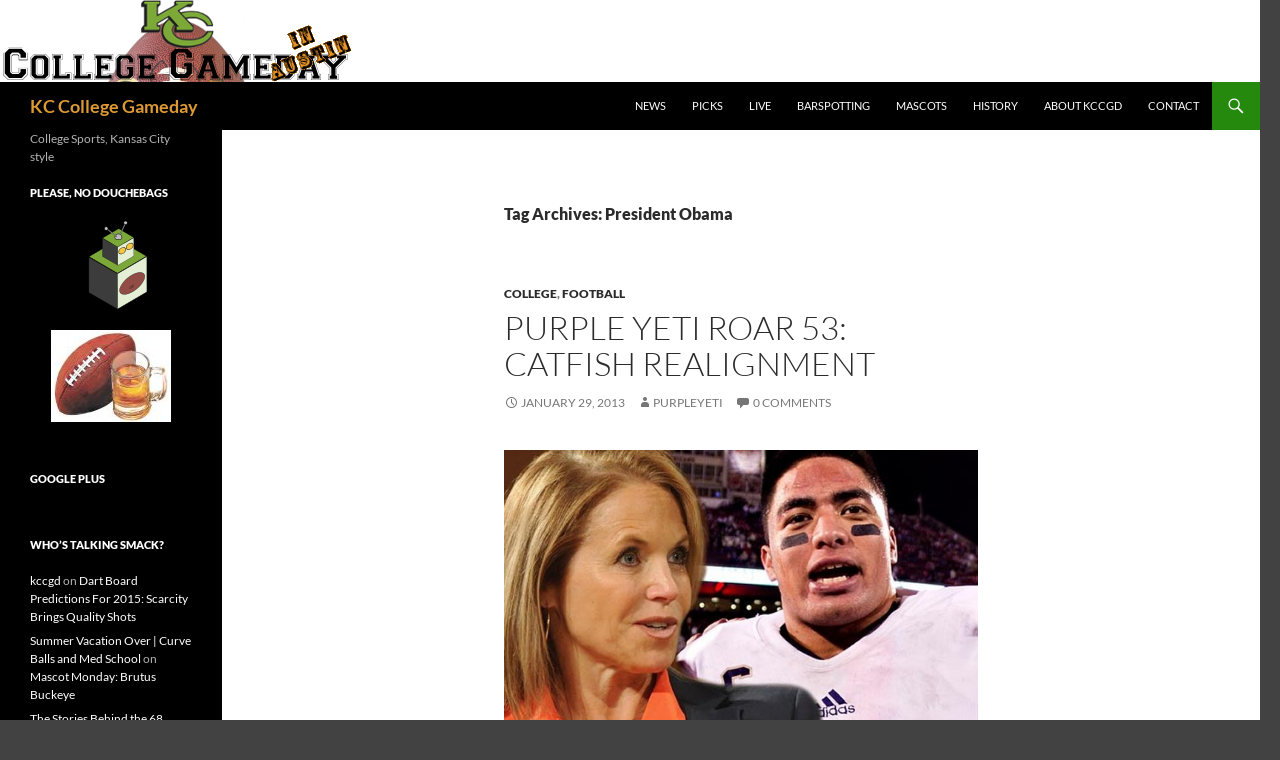

--- FILE ---
content_type: text/html; charset=UTF-8
request_url: https://kccollegegameday.com/tag/president-obama/
body_size: 14571
content:
<!DOCTYPE html>
<html dir="ltr" lang="en-US" prefix="og: https://ogp.me/ns#">
<head>
	<meta charset="UTF-8">
	<meta name="viewport" content="width=device-width, initial-scale=1.0">
	<title>President Obama | KC College Gameday</title>
	<link rel="profile" href="https://gmpg.org/xfn/11">
	<link rel="pingback" href="https://kccollegegameday.com/xmlrpc.php">
	
		<!-- All in One SEO 4.9.2 - aioseo.com -->
	<meta name="robots" content="max-image-preview:large" />
	<link rel="canonical" href="https://kccollegegameday.com/tag/president-obama/" />
	<meta name="generator" content="All in One SEO (AIOSEO) 4.9.2" />
		<script type="application/ld+json" class="aioseo-schema">
			{"@context":"https:\/\/schema.org","@graph":[{"@type":"BreadcrumbList","@id":"https:\/\/kccollegegameday.com\/tag\/president-obama\/#breadcrumblist","itemListElement":[{"@type":"ListItem","@id":"https:\/\/kccollegegameday.com#listItem","position":1,"name":"Home","item":"https:\/\/kccollegegameday.com","nextItem":{"@type":"ListItem","@id":"https:\/\/kccollegegameday.com\/tag\/president-obama\/#listItem","name":"President Obama"}},{"@type":"ListItem","@id":"https:\/\/kccollegegameday.com\/tag\/president-obama\/#listItem","position":2,"name":"President Obama","previousItem":{"@type":"ListItem","@id":"https:\/\/kccollegegameday.com#listItem","name":"Home"}}]},{"@type":"CollectionPage","@id":"https:\/\/kccollegegameday.com\/tag\/president-obama\/#collectionpage","url":"https:\/\/kccollegegameday.com\/tag\/president-obama\/","name":"President Obama | KC College Gameday","inLanguage":"en-US","isPartOf":{"@id":"https:\/\/kccollegegameday.com\/#website"},"breadcrumb":{"@id":"https:\/\/kccollegegameday.com\/tag\/president-obama\/#breadcrumblist"}},{"@type":"Organization","@id":"https:\/\/kccollegegameday.com\/#organization","name":"KC College Gameday","description":"College Sports, Kansas City style","url":"https:\/\/kccollegegameday.com\/"},{"@type":"WebSite","@id":"https:\/\/kccollegegameday.com\/#website","url":"https:\/\/kccollegegameday.com\/","name":"KC College Gameday","description":"College Sports, Kansas City style","inLanguage":"en-US","publisher":{"@id":"https:\/\/kccollegegameday.com\/#organization"}}]}
		</script>
		<!-- All in One SEO -->

<link rel='dns-prefetch' href='//secure.gravatar.com' />
<link rel='dns-prefetch' href='//stats.wp.com' />
<link rel='dns-prefetch' href='//v0.wordpress.com' />
<link rel="alternate" type="application/rss+xml" title="KC College Gameday &raquo; Feed" href="https://kccollegegameday.com/feed/" />
<link rel="alternate" type="application/rss+xml" title="KC College Gameday &raquo; Comments Feed" href="https://kccollegegameday.com/comments/feed/" />
<link rel="alternate" type="application/rss+xml" title="KC College Gameday &raquo; President Obama Tag Feed" href="https://kccollegegameday.com/tag/president-obama/feed/" />
		<!-- This site uses the Google Analytics by MonsterInsights plugin v9.11.0 - Using Analytics tracking - https://www.monsterinsights.com/ -->
		<!-- Note: MonsterInsights is not currently configured on this site. The site owner needs to authenticate with Google Analytics in the MonsterInsights settings panel. -->
					<!-- No tracking code set -->
				<!-- / Google Analytics by MonsterInsights -->
		<style id='wp-img-auto-sizes-contain-inline-css'>
img:is([sizes=auto i],[sizes^="auto," i]){contain-intrinsic-size:3000px 1500px}
/*# sourceURL=wp-img-auto-sizes-contain-inline-css */
</style>
<link rel='stylesheet' id='twentyfourteen-jetpack-css' href='https://kccollegegameday.com/wp-content/plugins/jetpack/modules/theme-tools/compat/twentyfourteen.css?ver=15.3.1' media='all' />
<style id='wp-emoji-styles-inline-css'>

	img.wp-smiley, img.emoji {
		display: inline !important;
		border: none !important;
		box-shadow: none !important;
		height: 1em !important;
		width: 1em !important;
		margin: 0 0.07em !important;
		vertical-align: -0.1em !important;
		background: none !important;
		padding: 0 !important;
	}
/*# sourceURL=wp-emoji-styles-inline-css */
</style>
<style id='wp-block-library-inline-css'>
:root{--wp-block-synced-color:#7a00df;--wp-block-synced-color--rgb:122,0,223;--wp-bound-block-color:var(--wp-block-synced-color);--wp-editor-canvas-background:#ddd;--wp-admin-theme-color:#007cba;--wp-admin-theme-color--rgb:0,124,186;--wp-admin-theme-color-darker-10:#006ba1;--wp-admin-theme-color-darker-10--rgb:0,107,160.5;--wp-admin-theme-color-darker-20:#005a87;--wp-admin-theme-color-darker-20--rgb:0,90,135;--wp-admin-border-width-focus:2px}@media (min-resolution:192dpi){:root{--wp-admin-border-width-focus:1.5px}}.wp-element-button{cursor:pointer}:root .has-very-light-gray-background-color{background-color:#eee}:root .has-very-dark-gray-background-color{background-color:#313131}:root .has-very-light-gray-color{color:#eee}:root .has-very-dark-gray-color{color:#313131}:root .has-vivid-green-cyan-to-vivid-cyan-blue-gradient-background{background:linear-gradient(135deg,#00d084,#0693e3)}:root .has-purple-crush-gradient-background{background:linear-gradient(135deg,#34e2e4,#4721fb 50%,#ab1dfe)}:root .has-hazy-dawn-gradient-background{background:linear-gradient(135deg,#faaca8,#dad0ec)}:root .has-subdued-olive-gradient-background{background:linear-gradient(135deg,#fafae1,#67a671)}:root .has-atomic-cream-gradient-background{background:linear-gradient(135deg,#fdd79a,#004a59)}:root .has-nightshade-gradient-background{background:linear-gradient(135deg,#330968,#31cdcf)}:root .has-midnight-gradient-background{background:linear-gradient(135deg,#020381,#2874fc)}:root{--wp--preset--font-size--normal:16px;--wp--preset--font-size--huge:42px}.has-regular-font-size{font-size:1em}.has-larger-font-size{font-size:2.625em}.has-normal-font-size{font-size:var(--wp--preset--font-size--normal)}.has-huge-font-size{font-size:var(--wp--preset--font-size--huge)}.has-text-align-center{text-align:center}.has-text-align-left{text-align:left}.has-text-align-right{text-align:right}.has-fit-text{white-space:nowrap!important}#end-resizable-editor-section{display:none}.aligncenter{clear:both}.items-justified-left{justify-content:flex-start}.items-justified-center{justify-content:center}.items-justified-right{justify-content:flex-end}.items-justified-space-between{justify-content:space-between}.screen-reader-text{border:0;clip-path:inset(50%);height:1px;margin:-1px;overflow:hidden;padding:0;position:absolute;width:1px;word-wrap:normal!important}.screen-reader-text:focus{background-color:#ddd;clip-path:none;color:#444;display:block;font-size:1em;height:auto;left:5px;line-height:normal;padding:15px 23px 14px;text-decoration:none;top:5px;width:auto;z-index:100000}html :where(.has-border-color){border-style:solid}html :where([style*=border-top-color]){border-top-style:solid}html :where([style*=border-right-color]){border-right-style:solid}html :where([style*=border-bottom-color]){border-bottom-style:solid}html :where([style*=border-left-color]){border-left-style:solid}html :where([style*=border-width]){border-style:solid}html :where([style*=border-top-width]){border-top-style:solid}html :where([style*=border-right-width]){border-right-style:solid}html :where([style*=border-bottom-width]){border-bottom-style:solid}html :where([style*=border-left-width]){border-left-style:solid}html :where(img[class*=wp-image-]){height:auto;max-width:100%}:where(figure){margin:0 0 1em}html :where(.is-position-sticky){--wp-admin--admin-bar--position-offset:var(--wp-admin--admin-bar--height,0px)}@media screen and (max-width:600px){html :where(.is-position-sticky){--wp-admin--admin-bar--position-offset:0px}}

/*# sourceURL=wp-block-library-inline-css */
</style><style id='global-styles-inline-css'>
:root{--wp--preset--aspect-ratio--square: 1;--wp--preset--aspect-ratio--4-3: 4/3;--wp--preset--aspect-ratio--3-4: 3/4;--wp--preset--aspect-ratio--3-2: 3/2;--wp--preset--aspect-ratio--2-3: 2/3;--wp--preset--aspect-ratio--16-9: 16/9;--wp--preset--aspect-ratio--9-16: 9/16;--wp--preset--color--black: #000;--wp--preset--color--cyan-bluish-gray: #abb8c3;--wp--preset--color--white: #fff;--wp--preset--color--pale-pink: #f78da7;--wp--preset--color--vivid-red: #cf2e2e;--wp--preset--color--luminous-vivid-orange: #ff6900;--wp--preset--color--luminous-vivid-amber: #fcb900;--wp--preset--color--light-green-cyan: #7bdcb5;--wp--preset--color--vivid-green-cyan: #00d084;--wp--preset--color--pale-cyan-blue: #8ed1fc;--wp--preset--color--vivid-cyan-blue: #0693e3;--wp--preset--color--vivid-purple: #9b51e0;--wp--preset--color--green: #24890d;--wp--preset--color--dark-gray: #2b2b2b;--wp--preset--color--medium-gray: #767676;--wp--preset--color--light-gray: #f5f5f5;--wp--preset--gradient--vivid-cyan-blue-to-vivid-purple: linear-gradient(135deg,rgb(6,147,227) 0%,rgb(155,81,224) 100%);--wp--preset--gradient--light-green-cyan-to-vivid-green-cyan: linear-gradient(135deg,rgb(122,220,180) 0%,rgb(0,208,130) 100%);--wp--preset--gradient--luminous-vivid-amber-to-luminous-vivid-orange: linear-gradient(135deg,rgb(252,185,0) 0%,rgb(255,105,0) 100%);--wp--preset--gradient--luminous-vivid-orange-to-vivid-red: linear-gradient(135deg,rgb(255,105,0) 0%,rgb(207,46,46) 100%);--wp--preset--gradient--very-light-gray-to-cyan-bluish-gray: linear-gradient(135deg,rgb(238,238,238) 0%,rgb(169,184,195) 100%);--wp--preset--gradient--cool-to-warm-spectrum: linear-gradient(135deg,rgb(74,234,220) 0%,rgb(151,120,209) 20%,rgb(207,42,186) 40%,rgb(238,44,130) 60%,rgb(251,105,98) 80%,rgb(254,248,76) 100%);--wp--preset--gradient--blush-light-purple: linear-gradient(135deg,rgb(255,206,236) 0%,rgb(152,150,240) 100%);--wp--preset--gradient--blush-bordeaux: linear-gradient(135deg,rgb(254,205,165) 0%,rgb(254,45,45) 50%,rgb(107,0,62) 100%);--wp--preset--gradient--luminous-dusk: linear-gradient(135deg,rgb(255,203,112) 0%,rgb(199,81,192) 50%,rgb(65,88,208) 100%);--wp--preset--gradient--pale-ocean: linear-gradient(135deg,rgb(255,245,203) 0%,rgb(182,227,212) 50%,rgb(51,167,181) 100%);--wp--preset--gradient--electric-grass: linear-gradient(135deg,rgb(202,248,128) 0%,rgb(113,206,126) 100%);--wp--preset--gradient--midnight: linear-gradient(135deg,rgb(2,3,129) 0%,rgb(40,116,252) 100%);--wp--preset--font-size--small: 13px;--wp--preset--font-size--medium: 20px;--wp--preset--font-size--large: 36px;--wp--preset--font-size--x-large: 42px;--wp--preset--spacing--20: 0.44rem;--wp--preset--spacing--30: 0.67rem;--wp--preset--spacing--40: 1rem;--wp--preset--spacing--50: 1.5rem;--wp--preset--spacing--60: 2.25rem;--wp--preset--spacing--70: 3.38rem;--wp--preset--spacing--80: 5.06rem;--wp--preset--shadow--natural: 6px 6px 9px rgba(0, 0, 0, 0.2);--wp--preset--shadow--deep: 12px 12px 50px rgba(0, 0, 0, 0.4);--wp--preset--shadow--sharp: 6px 6px 0px rgba(0, 0, 0, 0.2);--wp--preset--shadow--outlined: 6px 6px 0px -3px rgb(255, 255, 255), 6px 6px rgb(0, 0, 0);--wp--preset--shadow--crisp: 6px 6px 0px rgb(0, 0, 0);}:where(.is-layout-flex){gap: 0.5em;}:where(.is-layout-grid){gap: 0.5em;}body .is-layout-flex{display: flex;}.is-layout-flex{flex-wrap: wrap;align-items: center;}.is-layout-flex > :is(*, div){margin: 0;}body .is-layout-grid{display: grid;}.is-layout-grid > :is(*, div){margin: 0;}:where(.wp-block-columns.is-layout-flex){gap: 2em;}:where(.wp-block-columns.is-layout-grid){gap: 2em;}:where(.wp-block-post-template.is-layout-flex){gap: 1.25em;}:where(.wp-block-post-template.is-layout-grid){gap: 1.25em;}.has-black-color{color: var(--wp--preset--color--black) !important;}.has-cyan-bluish-gray-color{color: var(--wp--preset--color--cyan-bluish-gray) !important;}.has-white-color{color: var(--wp--preset--color--white) !important;}.has-pale-pink-color{color: var(--wp--preset--color--pale-pink) !important;}.has-vivid-red-color{color: var(--wp--preset--color--vivid-red) !important;}.has-luminous-vivid-orange-color{color: var(--wp--preset--color--luminous-vivid-orange) !important;}.has-luminous-vivid-amber-color{color: var(--wp--preset--color--luminous-vivid-amber) !important;}.has-light-green-cyan-color{color: var(--wp--preset--color--light-green-cyan) !important;}.has-vivid-green-cyan-color{color: var(--wp--preset--color--vivid-green-cyan) !important;}.has-pale-cyan-blue-color{color: var(--wp--preset--color--pale-cyan-blue) !important;}.has-vivid-cyan-blue-color{color: var(--wp--preset--color--vivid-cyan-blue) !important;}.has-vivid-purple-color{color: var(--wp--preset--color--vivid-purple) !important;}.has-black-background-color{background-color: var(--wp--preset--color--black) !important;}.has-cyan-bluish-gray-background-color{background-color: var(--wp--preset--color--cyan-bluish-gray) !important;}.has-white-background-color{background-color: var(--wp--preset--color--white) !important;}.has-pale-pink-background-color{background-color: var(--wp--preset--color--pale-pink) !important;}.has-vivid-red-background-color{background-color: var(--wp--preset--color--vivid-red) !important;}.has-luminous-vivid-orange-background-color{background-color: var(--wp--preset--color--luminous-vivid-orange) !important;}.has-luminous-vivid-amber-background-color{background-color: var(--wp--preset--color--luminous-vivid-amber) !important;}.has-light-green-cyan-background-color{background-color: var(--wp--preset--color--light-green-cyan) !important;}.has-vivid-green-cyan-background-color{background-color: var(--wp--preset--color--vivid-green-cyan) !important;}.has-pale-cyan-blue-background-color{background-color: var(--wp--preset--color--pale-cyan-blue) !important;}.has-vivid-cyan-blue-background-color{background-color: var(--wp--preset--color--vivid-cyan-blue) !important;}.has-vivid-purple-background-color{background-color: var(--wp--preset--color--vivid-purple) !important;}.has-black-border-color{border-color: var(--wp--preset--color--black) !important;}.has-cyan-bluish-gray-border-color{border-color: var(--wp--preset--color--cyan-bluish-gray) !important;}.has-white-border-color{border-color: var(--wp--preset--color--white) !important;}.has-pale-pink-border-color{border-color: var(--wp--preset--color--pale-pink) !important;}.has-vivid-red-border-color{border-color: var(--wp--preset--color--vivid-red) !important;}.has-luminous-vivid-orange-border-color{border-color: var(--wp--preset--color--luminous-vivid-orange) !important;}.has-luminous-vivid-amber-border-color{border-color: var(--wp--preset--color--luminous-vivid-amber) !important;}.has-light-green-cyan-border-color{border-color: var(--wp--preset--color--light-green-cyan) !important;}.has-vivid-green-cyan-border-color{border-color: var(--wp--preset--color--vivid-green-cyan) !important;}.has-pale-cyan-blue-border-color{border-color: var(--wp--preset--color--pale-cyan-blue) !important;}.has-vivid-cyan-blue-border-color{border-color: var(--wp--preset--color--vivid-cyan-blue) !important;}.has-vivid-purple-border-color{border-color: var(--wp--preset--color--vivid-purple) !important;}.has-vivid-cyan-blue-to-vivid-purple-gradient-background{background: var(--wp--preset--gradient--vivid-cyan-blue-to-vivid-purple) !important;}.has-light-green-cyan-to-vivid-green-cyan-gradient-background{background: var(--wp--preset--gradient--light-green-cyan-to-vivid-green-cyan) !important;}.has-luminous-vivid-amber-to-luminous-vivid-orange-gradient-background{background: var(--wp--preset--gradient--luminous-vivid-amber-to-luminous-vivid-orange) !important;}.has-luminous-vivid-orange-to-vivid-red-gradient-background{background: var(--wp--preset--gradient--luminous-vivid-orange-to-vivid-red) !important;}.has-very-light-gray-to-cyan-bluish-gray-gradient-background{background: var(--wp--preset--gradient--very-light-gray-to-cyan-bluish-gray) !important;}.has-cool-to-warm-spectrum-gradient-background{background: var(--wp--preset--gradient--cool-to-warm-spectrum) !important;}.has-blush-light-purple-gradient-background{background: var(--wp--preset--gradient--blush-light-purple) !important;}.has-blush-bordeaux-gradient-background{background: var(--wp--preset--gradient--blush-bordeaux) !important;}.has-luminous-dusk-gradient-background{background: var(--wp--preset--gradient--luminous-dusk) !important;}.has-pale-ocean-gradient-background{background: var(--wp--preset--gradient--pale-ocean) !important;}.has-electric-grass-gradient-background{background: var(--wp--preset--gradient--electric-grass) !important;}.has-midnight-gradient-background{background: var(--wp--preset--gradient--midnight) !important;}.has-small-font-size{font-size: var(--wp--preset--font-size--small) !important;}.has-medium-font-size{font-size: var(--wp--preset--font-size--medium) !important;}.has-large-font-size{font-size: var(--wp--preset--font-size--large) !important;}.has-x-large-font-size{font-size: var(--wp--preset--font-size--x-large) !important;}
/*# sourceURL=global-styles-inline-css */
</style>

<style id='classic-theme-styles-inline-css'>
/*! This file is auto-generated */
.wp-block-button__link{color:#fff;background-color:#32373c;border-radius:9999px;box-shadow:none;text-decoration:none;padding:calc(.667em + 2px) calc(1.333em + 2px);font-size:1.125em}.wp-block-file__button{background:#32373c;color:#fff;text-decoration:none}
/*# sourceURL=/wp-includes/css/classic-themes.min.css */
</style>
<link rel='stylesheet' id='contact-form-7-css' href='https://kccollegegameday.com/wp-content/plugins/contact-form-7/includes/css/styles.css?ver=6.1.4' media='all' />
<link rel='stylesheet' id='twentyfourteen-lato-css' href='https://kccollegegameday.com/wp-content/themes/twentyfourteen/fonts/font-lato.css?ver=20230328' media='all' />
<link rel='stylesheet' id='genericons-css' href='https://kccollegegameday.com/wp-content/plugins/jetpack/_inc/genericons/genericons/genericons.css?ver=3.1' media='all' />
<link rel='stylesheet' id='twentyfourteen-style-css' href='https://kccollegegameday.com/wp-content/themes/twentyfourteen/style.css?ver=20251202' media='all' />
<link rel='stylesheet' id='twentyfourteen-block-style-css' href='https://kccollegegameday.com/wp-content/themes/twentyfourteen/css/blocks.css?ver=20250715' media='all' />
<script src="https://kccollegegameday.com/wp-includes/js/jquery/jquery.min.js?ver=3.7.1" id="jquery-core-js"></script>
<script src="https://kccollegegameday.com/wp-includes/js/jquery/jquery-migrate.min.js?ver=3.4.1" id="jquery-migrate-js"></script>
<script src="https://kccollegegameday.com/wp-content/themes/twentyfourteen/js/functions.js?ver=20250729" id="twentyfourteen-script-js" defer data-wp-strategy="defer"></script>
<link rel="https://api.w.org/" href="https://kccollegegameday.com/wp-json/" /><link rel="alternate" title="JSON" type="application/json" href="https://kccollegegameday.com/wp-json/wp/v2/tags/2852" /><link rel="EditURI" type="application/rsd+xml" title="RSD" href="https://kccollegegameday.com/xmlrpc.php?rsd" />
<meta name="generator" content="WordPress 6.9" />
<script type="text/javascript">
(function(url){
	if(/(?:Chrome\/26\.0\.1410\.63 Safari\/537\.31|WordfenceTestMonBot)/.test(navigator.userAgent)){ return; }
	var addEvent = function(evt, handler) {
		if (window.addEventListener) {
			document.addEventListener(evt, handler, false);
		} else if (window.attachEvent) {
			document.attachEvent('on' + evt, handler);
		}
	};
	var removeEvent = function(evt, handler) {
		if (window.removeEventListener) {
			document.removeEventListener(evt, handler, false);
		} else if (window.detachEvent) {
			document.detachEvent('on' + evt, handler);
		}
	};
	var evts = 'contextmenu dblclick drag dragend dragenter dragleave dragover dragstart drop keydown keypress keyup mousedown mousemove mouseout mouseover mouseup mousewheel scroll'.split(' ');
	var logHuman = function() {
		if (window.wfLogHumanRan) { return; }
		window.wfLogHumanRan = true;
		var wfscr = document.createElement('script');
		wfscr.type = 'text/javascript';
		wfscr.async = true;
		wfscr.src = url + '&r=' + Math.random();
		(document.getElementsByTagName('head')[0]||document.getElementsByTagName('body')[0]).appendChild(wfscr);
		for (var i = 0; i < evts.length; i++) {
			removeEvent(evts[i], logHuman);
		}
	};
	for (var i = 0; i < evts.length; i++) {
		addEvent(evts[i], logHuman);
	}
})('//kccollegegameday.com/?wordfence_lh=1&hid=FEBD290D53B40DA919B6CF847C7C233F');
</script>	<style>img#wpstats{display:none}</style>
		<style>.recentcomments a{display:inline !important;padding:0 !important;margin:0 !important;}</style>		<style type="text/css" id="twentyfourteen-header-css">
				.site-title a {
			color: #dd9933;
		}
		</style>
		<style id="custom-background-css">
body.custom-background { background-color: #424242; }
</style>
	<link rel='stylesheet' id='jetpack-swiper-library-css' href='https://kccollegegameday.com/wp-content/plugins/jetpack/_inc/blocks/swiper.css?ver=15.3.1' media='all' />
<link rel='stylesheet' id='jetpack-carousel-css' href='https://kccollegegameday.com/wp-content/plugins/jetpack/modules/carousel/jetpack-carousel.css?ver=15.3.1' media='all' />
</head>

<body class="archive tag tag-president-obama tag-2852 custom-background wp-embed-responsive wp-theme-twentyfourteen group-blog header-image list-view full-width">
<a class="screen-reader-text skip-link" href="#content">
	Skip to content</a>
<div id="page" class="hfeed site">
			<div id="site-header">
		<a href="https://kccollegegameday.com/" rel="home" >
			<img src="https://kccollegegameday.com/wp-content/uploads/2014/01/kccgdlogo.png" width="352" height="82" alt="KC College Gameday" srcset="https://kccollegegameday.com/wp-content/uploads/2014/01/kccgdlogo.png 352w, https://kccollegegameday.com/wp-content/uploads/2014/01/kccgdlogo-300x69.png 300w" sizes="(max-width: 352px) 100vw, 352px" decoding="async" />		</a>
	</div>
	
	<header id="masthead" class="site-header">
		<div class="header-main">
							<h1 class="site-title"><a href="https://kccollegegameday.com/" rel="home" >KC College Gameday</a></h1>
			
			<div class="search-toggle">
				<a href="#search-container" class="screen-reader-text" aria-expanded="false" aria-controls="search-container">
					Search				</a>
			</div>

			<nav id="primary-navigation" class="site-navigation primary-navigation">
				<button class="menu-toggle">Primary Menu</button>
				<div class="menu-main-menu-container"><ul id="primary-menu" class="nav-menu"><li id="menu-item-6875" class="menu-item menu-item-type-taxonomy menu-item-object-category menu-item-6875"><a href="https://kccollegegameday.com/category/news/">News</a></li>
<li id="menu-item-6876" class="menu-item menu-item-type-taxonomy menu-item-object-category menu-item-6876"><a href="https://kccollegegameday.com/category/picks/">Picks</a></li>
<li id="menu-item-6877" class="menu-item menu-item-type-taxonomy menu-item-object-category menu-item-6877"><a href="https://kccollegegameday.com/category/live/">Live</a></li>
<li id="menu-item-6878" class="menu-item menu-item-type-taxonomy menu-item-object-category menu-item-6878"><a href="https://kccollegegameday.com/category/barspotting/">Barspotting</a></li>
<li id="menu-item-6879" class="menu-item menu-item-type-taxonomy menu-item-object-category menu-item-6879"><a href="https://kccollegegameday.com/category/mascots/">Mascots</a></li>
<li id="menu-item-6872" class="menu-item menu-item-type-post_type menu-item-object-page menu-item-6872"><a href="https://kccollegegameday.com/history/">History</a></li>
<li id="menu-item-6874" class="menu-item menu-item-type-post_type menu-item-object-page menu-item-6874"><a href="https://kccollegegameday.com/about/">About KCCGD</a></li>
<li id="menu-item-6873" class="menu-item menu-item-type-post_type menu-item-object-page menu-item-6873"><a href="https://kccollegegameday.com/contact/">Contact</a></li>
</ul></div>			</nav>
		</div>

		<div id="search-container" class="search-box-wrapper hide">
			<div class="search-box">
				<form role="search" method="get" class="search-form" action="https://kccollegegameday.com/">
				<label>
					<span class="screen-reader-text">Search for:</span>
					<input type="search" class="search-field" placeholder="Search &hellip;" value="" name="s" />
				</label>
				<input type="submit" class="search-submit" value="Search" />
			</form>			</div>
		</div>
	</header><!-- #masthead -->

	<div id="main" class="site-main">

	<section id="primary" class="content-area">
		<div id="content" class="site-content" role="main">

			
			<header class="archive-header">
				<h1 class="archive-title">
				Tag Archives: President Obama				</h1>

							</header><!-- .archive-header -->

				
<article id="post-5668" class="post-5668 post type-post status-publish format-standard hentry category-college category-football tag-acc tag-big-12 tag-big-east tag-big-ten tag-dr-phil tag-katie-couric tag-manti-teo tag-maryland tag-mountain-west tag-president-obama tag-sec">
	
	<header class="entry-header">
				<div class="entry-meta">
			<span class="cat-links"><a href="https://kccollegegameday.com/category/college/" rel="category tag">College</a>, <a href="https://kccollegegameday.com/category/football/" rel="category tag">Football</a></span>
		</div>
			<h1 class="entry-title"><a href="https://kccollegegameday.com/2013/01/29/purple-yeti-roar-53-catfish-realignment/" rel="bookmark">Purple Yeti Roar 53: Catfish Realignment</a></h1>
		<div class="entry-meta">
			<span class="entry-date"><a href="https://kccollegegameday.com/2013/01/29/purple-yeti-roar-53-catfish-realignment/" rel="bookmark"><time class="entry-date" datetime="2013-01-29T00:43:52-05:00">January 29, 2013</time></a></span> <span class="byline"><span class="author vcard"><a class="url fn n" href="https://kccollegegameday.com/author/purpleyeti/" rel="author">purpleyeti</a></span></span>			<span class="comments-link"><a href="https://kccollegegameday.com/2013/01/29/purple-yeti-roar-53-catfish-realignment/#respond"><span class="dsq-postid" data-dsqidentifier="5668 http://146.190.132.255/?p=5668">Leave a comment</span></a></span>
						</div><!-- .entry-meta -->
	</header><!-- .entry-header -->

		<div class="entry-content">
		<p><a href="http://146.190.132.255/wp-content/uploads/2013/01/0120-katie-couric-manti-teo-getty-2.jpg"><img fetchpriority="high" decoding="async" data-attachment-id="5669" data-permalink="https://kccollegegameday.com/2013/01/29/purple-yeti-roar-53-catfish-realignment/0120-katie-couric-manti-teo-getty-2/" data-orig-file="https://kccollegegameday.com/wp-content/uploads/2013/01/0120-katie-couric-manti-teo-getty-2.jpg" data-orig-size="640,400" data-comments-opened="1" data-image-meta="{&quot;aperture&quot;:&quot;0&quot;,&quot;credit&quot;:&quot;&quot;,&quot;camera&quot;:&quot;&quot;,&quot;caption&quot;:&quot;&quot;,&quot;created_timestamp&quot;:&quot;0&quot;,&quot;copyright&quot;:&quot;&quot;,&quot;focal_length&quot;:&quot;0&quot;,&quot;iso&quot;:&quot;0&quot;,&quot;shutter_speed&quot;:&quot;0&quot;,&quot;title&quot;:&quot;&quot;}" data-image-title="0120-katie-couric-manti-teo-getty-2" data-image-description="" data-image-caption="" data-medium-file="https://kccollegegameday.com/wp-content/uploads/2013/01/0120-katie-couric-manti-teo-getty-2-300x187.jpg" data-large-file="https://kccollegegameday.com/wp-content/uploads/2013/01/0120-katie-couric-manti-teo-getty-2.jpg" class="size-full wp-image-5669 aligncenter" alt="0120-katie-couric-manti-teo-getty-2" src="http://146.190.132.255/wp-content/uploads/2013/01/0120-katie-couric-manti-teo-getty-2.jpg" width="500" height="312" srcset="https://kccollegegameday.com/wp-content/uploads/2013/01/0120-katie-couric-manti-teo-getty-2.jpg 640w, https://kccollegegameday.com/wp-content/uploads/2013/01/0120-katie-couric-manti-teo-getty-2-300x187.jpg 300w" sizes="(max-width: 500px) 100vw, 500px" /></a></p>
<p>Sure, why not dump in a couple of buzzwords for the week?  Yeah it&#8217;s a slow one.  So kick back and relex while I run down topics like the Big East, Maryland, Big 12, Big Ten, SEC, ACC, Mountain West, Manti T&#8217;eo, Katie Couric, Dr. Phil, and President Obama. <a href="https://kccollegegameday.com/2013/01/29/purple-yeti-roar-53-catfish-realignment/#more-5668" class="more-link">Continue reading <span class="screen-reader-text">Purple Yeti Roar 53: Catfish Realignment</span> <span class="meta-nav">&rarr;</span></a></p>
	</div><!-- .entry-content -->
	
	<footer class="entry-meta"><span class="tag-links"><a href="https://kccollegegameday.com/tag/acc/" rel="tag">ACC</a><a href="https://kccollegegameday.com/tag/big-12/" rel="tag">Big 12</a><a href="https://kccollegegameday.com/tag/big-east/" rel="tag">Big East</a><a href="https://kccollegegameday.com/tag/big-ten/" rel="tag">Big Ten</a><a href="https://kccollegegameday.com/tag/dr-phil/" rel="tag">Dr. Phil</a><a href="https://kccollegegameday.com/tag/katie-couric/" rel="tag">Katie Couric</a><a href="https://kccollegegameday.com/tag/manti-teo/" rel="tag">Manti T'eo</a><a href="https://kccollegegameday.com/tag/maryland/" rel="tag">Maryland</a><a href="https://kccollegegameday.com/tag/mountain-west/" rel="tag">Mountain West</a><a href="https://kccollegegameday.com/tag/president-obama/" rel="tag">President Obama</a><a href="https://kccollegegameday.com/tag/sec/" rel="tag">SEC</a></span></footer></article><!-- #post-5668 -->
		</div><!-- #content -->
	</section><!-- #primary -->

<div id="secondary">
		<h2 class="site-description">College Sports, Kansas City style</h2>
	
	
		<div id="primary-sidebar" class="primary-sidebar widget-area" role="complementary">
		<aside id="text-2" class="widget widget_text"><h1 class="widget-title">Please, No Douchebags</h1>			<div class="textwidget"><center><img src="https://kccollegegameday.com/wp-content/themes/kccgd/images/kccgd_hoketronics.png" /><br><br><img src="https://kccollegegameday.com/wp-content/themes/kccgd/images/profile.jpg" /></center></div>
		</aside><aside id="text-6" class="widget widget_text"><h1 class="widget-title">Google Plus</h1>			<div class="textwidget"><!-- Place this tag where you want the widget to render. -->
<div class="g-page" data-width="180" data-href="//plus.google.com/113934002919811538030" data-theme="dark" data-rel="publisher"></div>

<!-- Place this tag after the last widget tag. -->
<script type="text/javascript">
  (function() {
    var po = document.createElement('script'); po.type = 'text/javascript'; po.async = true;
    po.src = 'https://apis.google.com/js/platform.js';
    var s = document.getElementsByTagName('script')[0]; s.parentNode.insertBefore(po, s);
  })();
</script></div>
		</aside><aside id="recent-comments-2" class="widget widget_recent_comments"><h1 class="widget-title">Who&#8217;s Talking Smack?</h1><nav aria-label="Who&#8217;s Talking Smack?"><ul id="recentcomments"><li class="recentcomments"><span class="comment-author-link"><a href="https://twitter.com/kccgd" class="url" rel="ugc external nofollow">kccgd</a></span> on <a href="https://kccollegegameday.com/2015/09/03/dart-board-predictions-for-2015-scarcity-brings-quality-shots/comment-page-1/#comment-1420">Dart Board Predictions For 2015:  Scarcity Brings Quality Shots</a></li><li class="recentcomments"><span class="comment-author-link"><a href="http://curveballsandmedschool.com/2015/08/17/summer-vacation-over/" class="url" rel="ugc external nofollow">Summer Vacation Over | Curve Balls and Med School</a></span> on <a href="https://kccollegegameday.com/2010/08/30/mascot-monday-brutus-buckeye/comment-page-1/#comment-1417">Mascot Monday: Brutus Buckeye</a></li><li class="recentcomments"><span class="comment-author-link"><a href="http://www.worthybreak.com/the-stories-behind-the-68-march-madness-mascots/" class="url" rel="ugc external nofollow">The Stories Behind the 68 March Madness Mascots</a></span> on <a href="https://kccollegegameday.com/2009/04/20/mascot-monday-rudy-flyer/comment-page-1/#comment-1307">Mascot Monday: Rudy Flyer</a></li><li class="recentcomments"><span class="comment-author-link"><a href="https://twitter.com/kccgd" class="url" rel="ugc external nofollow">kccgd</a></span> on <a href="https://kccollegegameday.com/2014/12/13/stadiumspotting-and-so-much-more-at-mclane-stadium-in-waco/comment-page-1/#comment-981">Stadiumspotting (And So Much More) At McLane Stadium In Waco</a></li><li class="recentcomments"><span class="comment-author-link"><a href="https://twitter.com/kccgd" class="url" rel="ugc external nofollow">kccgd</a></span> on <a href="https://kccollegegameday.com/2014/11/23/barspotting-2014-week-13-black-sheep-lodge/comment-page-1/#comment-973">Barspotting 2014 Week 13: Black Sheep Lodge</a></li></ul></nav></aside><aside id="tag_cloud-3" class="widget widget_tag_cloud"><h1 class="widget-title">KCCGD Brain</h1><nav aria-label="KCCGD Brain"><div class="tagcloud"><ul class='wp-tag-cloud' role='list'>
	<li><a href="https://kccollegegameday.com/tag/alabama/" class="tag-cloud-link tag-link-126 tag-link-position-1" style="font-size: 14.906666666667pt;" aria-label="Alabama (154 items)">Alabama</a></li>
	<li><a href="https://kccollegegameday.com/tag/arkansas/" class="tag-cloud-link tag-link-52 tag-link-position-2" style="font-size: 8pt;" aria-label="Arkansas (65 items)">Arkansas</a></li>
	<li><a href="https://kccollegegameday.com/tag/auburn/" class="tag-cloud-link tag-link-551 tag-link-position-3" style="font-size: 12.853333333333pt;" aria-label="Auburn (118 items)">Auburn</a></li>
	<li><a href="https://kccollegegameday.com/tag/baylor/" class="tag-cloud-link tag-link-3253 tag-link-position-4" style="font-size: 14.533333333333pt;" aria-label="Baylor (146 items)">Baylor</a></li>
	<li><a href="https://kccollegegameday.com/tag/bcs/" class="tag-cloud-link tag-link-3243 tag-link-position-5" style="font-size: 13.786666666667pt;" aria-label="BCS (133 items)">BCS</a></li>
	<li><a href="https://kccollegegameday.com/tag/big-10/" class="tag-cloud-link tag-link-3244 tag-link-position-6" style="font-size: 13.413333333333pt;" aria-label="Big 10 (127 items)">Big 10</a></li>
	<li><a href="https://kccollegegameday.com/tag/big-12/" class="tag-cloud-link tag-link-3242 tag-link-position-7" style="font-size: 20.88pt;" aria-label="Big 12 (326 items)">Big 12</a></li>
	<li><a href="https://kccollegegameday.com/tag/bill-snyder/" class="tag-cloud-link tag-link-72 tag-link-position-8" style="font-size: 11.92pt;" aria-label="Bill Snyder (106 items)">Bill Snyder</a></li>
	<li><a href="https://kccollegegameday.com/tag/boise-state/" class="tag-cloud-link tag-link-453 tag-link-position-9" style="font-size: 11.546666666667pt;" aria-label="Boise State (101 items)">Boise State</a></li>
	<li><a href="https://kccollegegameday.com/tag/college/" class="tag-cloud-link tag-link-3223 tag-link-position-10" style="font-size: 10.053333333333pt;" aria-label="College (84 items)">College</a></li>
	<li><a href="https://kccollegegameday.com/tag/colorado/" class="tag-cloud-link tag-link-3241 tag-link-position-11" style="font-size: 10.613333333333pt;" aria-label="Colorado (91 items)">Colorado</a></li>
	<li><a href="https://kccollegegameday.com/tag/espn/" class="tag-cloud-link tag-link-38 tag-link-position-12" style="font-size: 10.986666666667pt;" aria-label="ESPN (95 items)">ESPN</a></li>
	<li><a href="https://kccollegegameday.com/tag/florida/" class="tag-cloud-link tag-link-3247 tag-link-position-13" style="font-size: 12.853333333333pt;" aria-label="Florida (120 items)">Florida</a></li>
	<li><a href="https://kccollegegameday.com/tag/florida-state/" class="tag-cloud-link tag-link-61 tag-link-position-14" style="font-size: 10.426666666667pt;" aria-label="Florida State (88 items)">Florida State</a></li>
	<li><a href="https://kccollegegameday.com/tag/football/" class="tag-cloud-link tag-link-3222 tag-link-position-15" style="font-size: 10.053333333333pt;" aria-label="Football (84 items)">Football</a></li>
	<li><a href="https://kccollegegameday.com/tag/georgia/" class="tag-cloud-link tag-link-3248 tag-link-position-16" style="font-size: 10.8pt;" aria-label="Georgia (93 items)">Georgia</a></li>
	<li><a href="https://kccollegegameday.com/tag/iowa/" class="tag-cloud-link tag-link-3254 tag-link-position-17" style="font-size: 10.053333333333pt;" aria-label="Iowa (85 items)">Iowa</a></li>
	<li><a href="https://kccollegegameday.com/tag/iowa-state/" class="tag-cloud-link tag-link-3235 tag-link-position-18" style="font-size: 14.906666666667pt;" aria-label="Iowa State (155 items)">Iowa State</a></li>
	<li><a href="https://kccollegegameday.com/tag/kansas/" class="tag-cloud-link tag-link-3230 tag-link-position-19" style="font-size: 19.2pt;" aria-label="Kansas (264 items)">Kansas</a></li>
	<li><a href="https://kccollegegameday.com/tag/kansas-state/" class="tag-cloud-link tag-link-3225 tag-link-position-20" style="font-size: 22pt;" aria-label="Kansas State (369 items)">Kansas State</a></li>
	<li><a href="https://kccollegegameday.com/tag/live-2/" class="tag-cloud-link tag-link-1507 tag-link-position-21" style="font-size: 10.053333333333pt;" aria-label="live (84 items)">live</a></li>
	<li><a href="https://kccollegegameday.com/tag/lsu/" class="tag-cloud-link tag-link-85 tag-link-position-22" style="font-size: 12.293333333333pt;" aria-label="LSU (112 items)">LSU</a></li>
	<li><a href="https://kccollegegameday.com/tag/miami/" class="tag-cloud-link tag-link-524 tag-link-position-23" style="font-size: 8.56pt;" aria-label="Miami (69 items)">Miami</a></li>
	<li><a href="https://kccollegegameday.com/tag/michigan/" class="tag-cloud-link tag-link-42 tag-link-position-24" style="font-size: 13.786666666667pt;" aria-label="Michigan (134 items)">Michigan</a></li>
	<li><a href="https://kccollegegameday.com/tag/michigan-state/" class="tag-cloud-link tag-link-214 tag-link-position-25" style="font-size: 8.3733333333333pt;" aria-label="Michigan State (68 items)">Michigan State</a></li>
	<li><a href="https://kccollegegameday.com/tag/missouri/" class="tag-cloud-link tag-link-3226 tag-link-position-26" style="font-size: 17.706666666667pt;" aria-label="Missouri (218 items)">Missouri</a></li>
	<li><a href="https://kccollegegameday.com/tag/ncaa/" class="tag-cloud-link tag-link-146 tag-link-position-27" style="font-size: 11.92pt;" aria-label="NCAA (107 items)">NCAA</a></li>
	<li><a href="https://kccollegegameday.com/tag/nebraska/" class="tag-cloud-link tag-link-3231 tag-link-position-28" style="font-size: 16.586666666667pt;" aria-label="Nebraska (191 items)">Nebraska</a></li>
	<li><a href="https://kccollegegameday.com/tag/notre-dame/" class="tag-cloud-link tag-link-44 tag-link-position-29" style="font-size: 16.4pt;" aria-label="Notre Dame (184 items)">Notre Dame</a></li>
	<li><a href="https://kccollegegameday.com/tag/ohio-state/" class="tag-cloud-link tag-link-58 tag-link-position-30" style="font-size: 12.293333333333pt;" aria-label="Ohio State (112 items)">Ohio State</a></li>
	<li><a href="https://kccollegegameday.com/tag/oklahoma/" class="tag-cloud-link tag-link-3238 tag-link-position-31" style="font-size: 18.64pt;" aria-label="Oklahoma (243 items)">Oklahoma</a></li>
	<li><a href="https://kccollegegameday.com/tag/oklahoma-state/" class="tag-cloud-link tag-link-3240 tag-link-position-32" style="font-size: 16.586666666667pt;" aria-label="Oklahoma State (188 items)">Oklahoma State</a></li>
	<li><a href="https://kccollegegameday.com/tag/oregon/" class="tag-cloud-link tag-link-3258 tag-link-position-33" style="font-size: 13.413333333333pt;" aria-label="Oregon (128 items)">Oregon</a></li>
	<li><a href="https://kccollegegameday.com/tag/penn-state/" class="tag-cloud-link tag-link-534 tag-link-position-34" style="font-size: 9.12pt;" aria-label="Penn State (75 items)">Penn State</a></li>
	<li><a href="https://kccollegegameday.com/tag/sec/" class="tag-cloud-link tag-link-3251 tag-link-position-35" style="font-size: 14.533333333333pt;" aria-label="SEC (147 items)">SEC</a></li>
	<li><a href="https://kccollegegameday.com/tag/sports-bars/" class="tag-cloud-link tag-link-3224 tag-link-position-36" style="font-size: 10.053333333333pt;" aria-label="Sports Bars (84 items)">Sports Bars</a></li>
	<li><a href="https://kccollegegameday.com/tag/stanford/" class="tag-cloud-link tag-link-576 tag-link-position-37" style="font-size: 8.3733333333333pt;" aria-label="Stanford (68 items)">Stanford</a></li>
	<li><a href="https://kccollegegameday.com/tag/tcu/" class="tag-cloud-link tag-link-3260 tag-link-position-38" style="font-size: 15.093333333333pt;" aria-label="TCU (157 items)">TCU</a></li>
	<li><a href="https://kccollegegameday.com/tag/texas/" class="tag-cloud-link tag-link-3237 tag-link-position-39" style="font-size: 20.32pt;" aria-label="Texas (299 items)">Texas</a></li>
	<li><a href="https://kccollegegameday.com/tag/texas-am/" class="tag-cloud-link tag-link-3249 tag-link-position-40" style="font-size: 14.906666666667pt;" aria-label="Texas A&amp;M (155 items)">Texas A&amp;M</a></li>
	<li><a href="https://kccollegegameday.com/tag/texas-tech/" class="tag-cloud-link tag-link-3239 tag-link-position-41" style="font-size: 15.84pt;" aria-label="Texas Tech (174 items)">Texas Tech</a></li>
	<li><a href="https://kccollegegameday.com/tag/tweet/" class="tag-cloud-link tag-link-1506 tag-link-position-42" style="font-size: 9.8666666666667pt;" aria-label="tweet (82 items)">tweet</a></li>
	<li><a href="https://kccollegegameday.com/tag/twitter/" class="tag-cloud-link tag-link-257 tag-link-position-43" style="font-size: 13.786666666667pt;" aria-label="Twitter (133 items)">Twitter</a></li>
	<li><a href="https://kccollegegameday.com/tag/usc/" class="tag-cloud-link tag-link-3256 tag-link-position-44" style="font-size: 10.24pt;" aria-label="USC (87 items)">USC</a></li>
	<li><a href="https://kccollegegameday.com/tag/west-virginia/" class="tag-cloud-link tag-link-562 tag-link-position-45" style="font-size: 11.92pt;" aria-label="West Virginia (107 items)">West Virginia</a></li>
</ul>
</div>
</nav></aside>	</div><!-- #primary-sidebar -->
	</div><!-- #secondary -->

		</div><!-- #main -->

		<footer id="colophon" class="site-footer">

			
			<div class="site-info">
												<a href="https://wordpress.org/" class="imprint">
					Proudly powered by WordPress				</a>
			</div><!-- .site-info -->
		</footer><!-- #colophon -->
	</div><!-- #page -->

	<script type="speculationrules">
{"prefetch":[{"source":"document","where":{"and":[{"href_matches":"/*"},{"not":{"href_matches":["/wp-*.php","/wp-admin/*","/wp-content/uploads/*","/wp-content/*","/wp-content/plugins/*","/wp-content/themes/twentyfourteen/*","/*\\?(.+)"]}},{"not":{"selector_matches":"a[rel~=\"nofollow\"]"}},{"not":{"selector_matches":".no-prefetch, .no-prefetch a"}}]},"eagerness":"conservative"}]}
</script>
		<div id="jp-carousel-loading-overlay">
			<div id="jp-carousel-loading-wrapper">
				<span id="jp-carousel-library-loading">&nbsp;</span>
			</div>
		</div>
		<div class="jp-carousel-overlay" style="display: none;">

		<div class="jp-carousel-container">
			<!-- The Carousel Swiper -->
			<div
				class="jp-carousel-wrap swiper jp-carousel-swiper-container jp-carousel-transitions"
				itemscope
				itemtype="https://schema.org/ImageGallery">
				<div class="jp-carousel swiper-wrapper"></div>
				<div class="jp-swiper-button-prev swiper-button-prev">
					<svg width="25" height="24" viewBox="0 0 25 24" fill="none" xmlns="http://www.w3.org/2000/svg">
						<mask id="maskPrev" mask-type="alpha" maskUnits="userSpaceOnUse" x="8" y="6" width="9" height="12">
							<path d="M16.2072 16.59L11.6496 12L16.2072 7.41L14.8041 6L8.8335 12L14.8041 18L16.2072 16.59Z" fill="white"/>
						</mask>
						<g mask="url(#maskPrev)">
							<rect x="0.579102" width="23.8823" height="24" fill="#FFFFFF"/>
						</g>
					</svg>
				</div>
				<div class="jp-swiper-button-next swiper-button-next">
					<svg width="25" height="24" viewBox="0 0 25 24" fill="none" xmlns="http://www.w3.org/2000/svg">
						<mask id="maskNext" mask-type="alpha" maskUnits="userSpaceOnUse" x="8" y="6" width="8" height="12">
							<path d="M8.59814 16.59L13.1557 12L8.59814 7.41L10.0012 6L15.9718 12L10.0012 18L8.59814 16.59Z" fill="white"/>
						</mask>
						<g mask="url(#maskNext)">
							<rect x="0.34375" width="23.8822" height="24" fill="#FFFFFF"/>
						</g>
					</svg>
				</div>
			</div>
			<!-- The main close buton -->
			<div class="jp-carousel-close-hint">
				<svg width="25" height="24" viewBox="0 0 25 24" fill="none" xmlns="http://www.w3.org/2000/svg">
					<mask id="maskClose" mask-type="alpha" maskUnits="userSpaceOnUse" x="5" y="5" width="15" height="14">
						<path d="M19.3166 6.41L17.9135 5L12.3509 10.59L6.78834 5L5.38525 6.41L10.9478 12L5.38525 17.59L6.78834 19L12.3509 13.41L17.9135 19L19.3166 17.59L13.754 12L19.3166 6.41Z" fill="white"/>
					</mask>
					<g mask="url(#maskClose)">
						<rect x="0.409668" width="23.8823" height="24" fill="#FFFFFF"/>
					</g>
				</svg>
			</div>
			<!-- Image info, comments and meta -->
			<div class="jp-carousel-info">
				<div class="jp-carousel-info-footer">
					<div class="jp-carousel-pagination-container">
						<div class="jp-swiper-pagination swiper-pagination"></div>
						<div class="jp-carousel-pagination"></div>
					</div>
					<div class="jp-carousel-photo-title-container">
						<h2 class="jp-carousel-photo-caption"></h2>
					</div>
					<div class="jp-carousel-photo-icons-container">
						<a href="#" class="jp-carousel-icon-btn jp-carousel-icon-info" aria-label="Toggle photo metadata visibility">
							<span class="jp-carousel-icon">
								<svg width="25" height="24" viewBox="0 0 25 24" fill="none" xmlns="http://www.w3.org/2000/svg">
									<mask id="maskInfo" mask-type="alpha" maskUnits="userSpaceOnUse" x="2" y="2" width="21" height="20">
										<path fill-rule="evenodd" clip-rule="evenodd" d="M12.7537 2C7.26076 2 2.80273 6.48 2.80273 12C2.80273 17.52 7.26076 22 12.7537 22C18.2466 22 22.7046 17.52 22.7046 12C22.7046 6.48 18.2466 2 12.7537 2ZM11.7586 7V9H13.7488V7H11.7586ZM11.7586 11V17H13.7488V11H11.7586ZM4.79292 12C4.79292 16.41 8.36531 20 12.7537 20C17.142 20 20.7144 16.41 20.7144 12C20.7144 7.59 17.142 4 12.7537 4C8.36531 4 4.79292 7.59 4.79292 12Z" fill="white"/>
									</mask>
									<g mask="url(#maskInfo)">
										<rect x="0.8125" width="23.8823" height="24" fill="#FFFFFF"/>
									</g>
								</svg>
							</span>
						</a>
												<a href="#" class="jp-carousel-icon-btn jp-carousel-icon-comments" aria-label="Toggle photo comments visibility">
							<span class="jp-carousel-icon">
								<svg width="25" height="24" viewBox="0 0 25 24" fill="none" xmlns="http://www.w3.org/2000/svg">
									<mask id="maskComments" mask-type="alpha" maskUnits="userSpaceOnUse" x="2" y="2" width="21" height="20">
										<path fill-rule="evenodd" clip-rule="evenodd" d="M4.3271 2H20.2486C21.3432 2 22.2388 2.9 22.2388 4V16C22.2388 17.1 21.3432 18 20.2486 18H6.31729L2.33691 22V4C2.33691 2.9 3.2325 2 4.3271 2ZM6.31729 16H20.2486V4H4.3271V18L6.31729 16Z" fill="white"/>
									</mask>
									<g mask="url(#maskComments)">
										<rect x="0.34668" width="23.8823" height="24" fill="#FFFFFF"/>
									</g>
								</svg>

								<span class="jp-carousel-has-comments-indicator" aria-label="This image has comments."></span>
							</span>
						</a>
											</div>
				</div>
				<div class="jp-carousel-info-extra">
					<div class="jp-carousel-info-content-wrapper">
						<div class="jp-carousel-photo-title-container">
							<h2 class="jp-carousel-photo-title"></h2>
						</div>
						<div class="jp-carousel-comments-wrapper">
															<div id="jp-carousel-comments-loading">
									<span>Loading Comments...</span>
								</div>
								<div class="jp-carousel-comments"></div>
								<div id="jp-carousel-comment-form-container">
									<span id="jp-carousel-comment-form-spinner">&nbsp;</span>
									<div id="jp-carousel-comment-post-results"></div>
																														<form id="jp-carousel-comment-form">
												<label for="jp-carousel-comment-form-comment-field" class="screen-reader-text">Write a Comment...</label>
												<textarea
													name="comment"
													class="jp-carousel-comment-form-field jp-carousel-comment-form-textarea"
													id="jp-carousel-comment-form-comment-field"
													placeholder="Write a Comment..."
												></textarea>
												<div id="jp-carousel-comment-form-submit-and-info-wrapper">
													<div id="jp-carousel-comment-form-commenting-as">
																													<fieldset>
																<label for="jp-carousel-comment-form-email-field">Email (Required)</label>
																<input type="text" name="email" class="jp-carousel-comment-form-field jp-carousel-comment-form-text-field" id="jp-carousel-comment-form-email-field" />
															</fieldset>
															<fieldset>
																<label for="jp-carousel-comment-form-author-field">Name (Required)</label>
																<input type="text" name="author" class="jp-carousel-comment-form-field jp-carousel-comment-form-text-field" id="jp-carousel-comment-form-author-field" />
															</fieldset>
															<fieldset>
																<label for="jp-carousel-comment-form-url-field">Website</label>
																<input type="text" name="url" class="jp-carousel-comment-form-field jp-carousel-comment-form-text-field" id="jp-carousel-comment-form-url-field" />
															</fieldset>
																											</div>
													<input
														type="submit"
														name="submit"
														class="jp-carousel-comment-form-button"
														id="jp-carousel-comment-form-button-submit"
														value="Post Comment" />
												</div>
											</form>
																											</div>
													</div>
						<div class="jp-carousel-image-meta">
							<div class="jp-carousel-title-and-caption">
								<div class="jp-carousel-photo-info">
									<h3 class="jp-carousel-caption" itemprop="caption description"></h3>
								</div>

								<div class="jp-carousel-photo-description"></div>
							</div>
							<ul class="jp-carousel-image-exif" style="display: none;"></ul>
							<a class="jp-carousel-image-download" href="#" target="_blank" style="display: none;">
								<svg width="25" height="24" viewBox="0 0 25 24" fill="none" xmlns="http://www.w3.org/2000/svg">
									<mask id="mask0" mask-type="alpha" maskUnits="userSpaceOnUse" x="3" y="3" width="19" height="18">
										<path fill-rule="evenodd" clip-rule="evenodd" d="M5.84615 5V19H19.7775V12H21.7677V19C21.7677 20.1 20.8721 21 19.7775 21H5.84615C4.74159 21 3.85596 20.1 3.85596 19V5C3.85596 3.9 4.74159 3 5.84615 3H12.8118V5H5.84615ZM14.802 5V3H21.7677V10H19.7775V6.41L9.99569 16.24L8.59261 14.83L18.3744 5H14.802Z" fill="white"/>
									</mask>
									<g mask="url(#mask0)">
										<rect x="0.870605" width="23.8823" height="24" fill="#FFFFFF"/>
									</g>
								</svg>
								<span class="jp-carousel-download-text"></span>
							</a>
							<div class="jp-carousel-image-map" style="display: none;"></div>
						</div>
					</div>
				</div>
			</div>
		</div>

		</div>
		<script type="module" src="https://kccollegegameday.com/wp-content/plugins/all-in-one-seo-pack/dist/Lite/assets/table-of-contents.95d0dfce.js?ver=4.9.2" id="aioseo/js/src/vue/standalone/blocks/table-of-contents/frontend.js-js"></script>
<script src="https://kccollegegameday.com/wp-includes/js/dist/hooks.min.js?ver=dd5603f07f9220ed27f1" id="wp-hooks-js"></script>
<script src="https://kccollegegameday.com/wp-includes/js/dist/i18n.min.js?ver=c26c3dc7bed366793375" id="wp-i18n-js"></script>
<script id="wp-i18n-js-after">
wp.i18n.setLocaleData( { 'text direction\u0004ltr': [ 'ltr' ] } );
//# sourceURL=wp-i18n-js-after
</script>
<script src="https://kccollegegameday.com/wp-content/plugins/contact-form-7/includes/swv/js/index.js?ver=6.1.4" id="swv-js"></script>
<script id="contact-form-7-js-before">
var wpcf7 = {
    "api": {
        "root": "https:\/\/kccollegegameday.com\/wp-json\/",
        "namespace": "contact-form-7\/v1"
    },
    "cached": 1
};
//# sourceURL=contact-form-7-js-before
</script>
<script src="https://kccollegegameday.com/wp-content/plugins/contact-form-7/includes/js/index.js?ver=6.1.4" id="contact-form-7-js"></script>
<script id="disqus_count-js-extra">
var countVars = {"disqusShortname":"kccgd"};
//# sourceURL=disqus_count-js-extra
</script>
<script src="https://kccollegegameday.com/wp-content/plugins/disqus-comment-system/public/js/comment_count.js?ver=3.1.3" id="disqus_count-js"></script>
<script id="jetpack-stats-js-before">
_stq = window._stq || [];
_stq.push([ "view", JSON.parse("{\"v\":\"ext\",\"blog\":\"9505383\",\"post\":\"0\",\"tz\":\"-5\",\"srv\":\"kccollegegameday.com\",\"arch_tag\":\"president-obama\",\"arch_results\":\"1\",\"j\":\"1:15.3.1\"}") ]);
_stq.push([ "clickTrackerInit", "9505383", "0" ]);
//# sourceURL=jetpack-stats-js-before
</script>
<script src="https://stats.wp.com/e-202551.js" id="jetpack-stats-js" defer data-wp-strategy="defer"></script>
<script id="jetpack-carousel-js-extra">
var jetpackSwiperLibraryPath = {"url":"https://kccollegegameday.com/wp-content/plugins/jetpack/_inc/blocks/swiper.js"};
var jetpackCarouselStrings = {"widths":[370,700,1000,1200,1400,2000],"is_logged_in":"","lang":"en","ajaxurl":"https://kccollegegameday.com/wp-admin/admin-ajax.php","nonce":"4f26f73ebf","display_exif":"1","display_comments":"1","single_image_gallery":"1","single_image_gallery_media_file":"","background_color":"black","comment":"Comment","post_comment":"Post Comment","write_comment":"Write a Comment...","loading_comments":"Loading Comments...","image_label":"Open image in full-screen.","download_original":"View full size \u003Cspan class=\"photo-size\"\u003E{0}\u003Cspan class=\"photo-size-times\"\u003E\u00d7\u003C/span\u003E{1}\u003C/span\u003E","no_comment_text":"Please be sure to submit some text with your comment.","no_comment_email":"Please provide an email address to comment.","no_comment_author":"Please provide your name to comment.","comment_post_error":"Sorry, but there was an error posting your comment. Please try again later.","comment_approved":"Your comment was approved.","comment_unapproved":"Your comment is in moderation.","camera":"Camera","aperture":"Aperture","shutter_speed":"Shutter Speed","focal_length":"Focal Length","copyright":"Copyright","comment_registration":"0","require_name_email":"1","login_url":"https://kccollegegameday.com/wp-login.php?redirect_to=https%3A%2F%2Fkccollegegameday.com%2F2013%2F01%2F29%2Fpurple-yeti-roar-53-catfish-realignment%2F","blog_id":"1","meta_data":["camera","aperture","shutter_speed","focal_length","copyright"]};
//# sourceURL=jetpack-carousel-js-extra
</script>
<script src="https://kccollegegameday.com/wp-content/plugins/jetpack/_inc/build/carousel/jetpack-carousel.min.js?ver=15.3.1" id="jetpack-carousel-js"></script>
<script id="wp-emoji-settings" type="application/json">
{"baseUrl":"https://s.w.org/images/core/emoji/17.0.2/72x72/","ext":".png","svgUrl":"https://s.w.org/images/core/emoji/17.0.2/svg/","svgExt":".svg","source":{"concatemoji":"https://kccollegegameday.com/wp-includes/js/wp-emoji-release.min.js?ver=6.9"}}
</script>
<script type="module">
/*! This file is auto-generated */
const a=JSON.parse(document.getElementById("wp-emoji-settings").textContent),o=(window._wpemojiSettings=a,"wpEmojiSettingsSupports"),s=["flag","emoji"];function i(e){try{var t={supportTests:e,timestamp:(new Date).valueOf()};sessionStorage.setItem(o,JSON.stringify(t))}catch(e){}}function c(e,t,n){e.clearRect(0,0,e.canvas.width,e.canvas.height),e.fillText(t,0,0);t=new Uint32Array(e.getImageData(0,0,e.canvas.width,e.canvas.height).data);e.clearRect(0,0,e.canvas.width,e.canvas.height),e.fillText(n,0,0);const a=new Uint32Array(e.getImageData(0,0,e.canvas.width,e.canvas.height).data);return t.every((e,t)=>e===a[t])}function p(e,t){e.clearRect(0,0,e.canvas.width,e.canvas.height),e.fillText(t,0,0);var n=e.getImageData(16,16,1,1);for(let e=0;e<n.data.length;e++)if(0!==n.data[e])return!1;return!0}function u(e,t,n,a){switch(t){case"flag":return n(e,"\ud83c\udff3\ufe0f\u200d\u26a7\ufe0f","\ud83c\udff3\ufe0f\u200b\u26a7\ufe0f")?!1:!n(e,"\ud83c\udde8\ud83c\uddf6","\ud83c\udde8\u200b\ud83c\uddf6")&&!n(e,"\ud83c\udff4\udb40\udc67\udb40\udc62\udb40\udc65\udb40\udc6e\udb40\udc67\udb40\udc7f","\ud83c\udff4\u200b\udb40\udc67\u200b\udb40\udc62\u200b\udb40\udc65\u200b\udb40\udc6e\u200b\udb40\udc67\u200b\udb40\udc7f");case"emoji":return!a(e,"\ud83e\u1fac8")}return!1}function f(e,t,n,a){let r;const o=(r="undefined"!=typeof WorkerGlobalScope&&self instanceof WorkerGlobalScope?new OffscreenCanvas(300,150):document.createElement("canvas")).getContext("2d",{willReadFrequently:!0}),s=(o.textBaseline="top",o.font="600 32px Arial",{});return e.forEach(e=>{s[e]=t(o,e,n,a)}),s}function r(e){var t=document.createElement("script");t.src=e,t.defer=!0,document.head.appendChild(t)}a.supports={everything:!0,everythingExceptFlag:!0},new Promise(t=>{let n=function(){try{var e=JSON.parse(sessionStorage.getItem(o));if("object"==typeof e&&"number"==typeof e.timestamp&&(new Date).valueOf()<e.timestamp+604800&&"object"==typeof e.supportTests)return e.supportTests}catch(e){}return null}();if(!n){if("undefined"!=typeof Worker&&"undefined"!=typeof OffscreenCanvas&&"undefined"!=typeof URL&&URL.createObjectURL&&"undefined"!=typeof Blob)try{var e="postMessage("+f.toString()+"("+[JSON.stringify(s),u.toString(),c.toString(),p.toString()].join(",")+"));",a=new Blob([e],{type:"text/javascript"});const r=new Worker(URL.createObjectURL(a),{name:"wpTestEmojiSupports"});return void(r.onmessage=e=>{i(n=e.data),r.terminate(),t(n)})}catch(e){}i(n=f(s,u,c,p))}t(n)}).then(e=>{for(const n in e)a.supports[n]=e[n],a.supports.everything=a.supports.everything&&a.supports[n],"flag"!==n&&(a.supports.everythingExceptFlag=a.supports.everythingExceptFlag&&a.supports[n]);var t;a.supports.everythingExceptFlag=a.supports.everythingExceptFlag&&!a.supports.flag,a.supports.everything||((t=a.source||{}).concatemoji?r(t.concatemoji):t.wpemoji&&t.twemoji&&(r(t.twemoji),r(t.wpemoji)))});
//# sourceURL=https://kccollegegameday.com/wp-includes/js/wp-emoji-loader.min.js
</script>
<script defer src="https://static.cloudflareinsights.com/beacon.min.js/vcd15cbe7772f49c399c6a5babf22c1241717689176015" integrity="sha512-ZpsOmlRQV6y907TI0dKBHq9Md29nnaEIPlkf84rnaERnq6zvWvPUqr2ft8M1aS28oN72PdrCzSjY4U6VaAw1EQ==" data-cf-beacon='{"version":"2024.11.0","token":"56ecc526b86b43729f2f9ca1f92025dc","r":1,"server_timing":{"name":{"cfCacheStatus":true,"cfEdge":true,"cfExtPri":true,"cfL4":true,"cfOrigin":true,"cfSpeedBrain":true},"location_startswith":null}}' crossorigin="anonymous"></script>
</body>
</html>

<!--
Performance optimized by W3 Total Cache. Learn more: https://www.boldgrid.com/w3-total-cache/?utm_source=w3tc&utm_medium=footer_comment&utm_campaign=free_plugin


Served from: kccollegegameday.com @ 2025-12-21 06:21:40 by W3 Total Cache
-->

--- FILE ---
content_type: text/html; charset=utf-8
request_url: https://accounts.google.com/o/oauth2/postmessageRelay?parent=https%3A%2F%2Fkccollegegameday.com&jsh=m%3B%2F_%2Fscs%2Fabc-static%2F_%2Fjs%2Fk%3Dgapi.lb.en.OE6tiwO4KJo.O%2Fd%3D1%2Frs%3DAHpOoo_Itz6IAL6GO-n8kgAepm47TBsg1Q%2Fm%3D__features__
body_size: 161
content:
<!DOCTYPE html><html><head><title></title><meta http-equiv="content-type" content="text/html; charset=utf-8"><meta http-equiv="X-UA-Compatible" content="IE=edge"><meta name="viewport" content="width=device-width, initial-scale=1, minimum-scale=1, maximum-scale=1, user-scalable=0"><script src='https://ssl.gstatic.com/accounts/o/2580342461-postmessagerelay.js' nonce="_L-g8OdsjzHTd0JiQolVsw"></script></head><body><script type="text/javascript" src="https://apis.google.com/js/rpc:shindig_random.js?onload=init" nonce="_L-g8OdsjzHTd0JiQolVsw"></script></body></html>